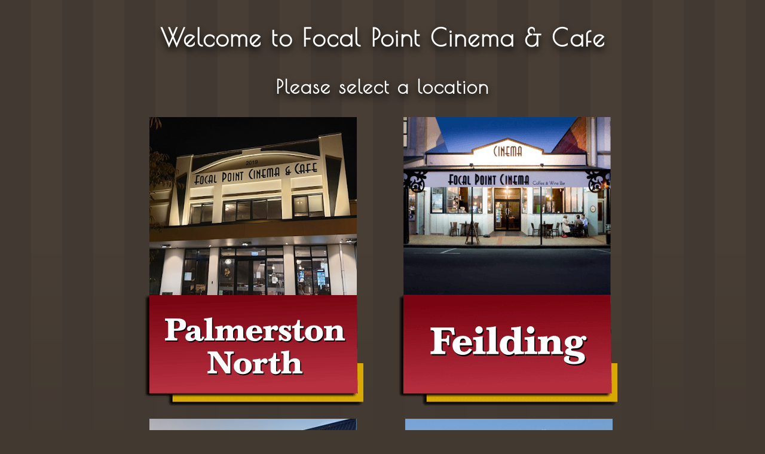

--- FILE ---
content_type: text/html; charset=ISO-8859-1
request_url: http://hastings.focalpointcinema.co.nz/movie/The-Mountain/
body_size: 3521
content:
<!DOCTYPE html>
<head>
  <meta charset="utf-8">
  <meta http-equiv="X-UA-Compatible" content="IE=edge,chrome=1">
  <title>Focal Point Cinema in Feilding, Levin, Havelock North and Palmerston North</title>
  <meta name="description" content="Focal Point Cinema is Feilding's very own award winning boutique twin movie theatre complete with fully licenced coffee and wine bar, now also with cinemas in Levin, Palmerstone North and Havelock North.">
  <meta name="viewport" content="width=device-width, initial-scale=1.0">
  <link rel="stylesheet" href="//hastings.focalpointcinema.co.nz/css/landing.css?ver=20180704_1">
  <meta data-a1serv="A1WEB-FE4" />        
  
  <!-- Facebook Pixel Code -->
    <script>
    !function(f,b,e,v,n,t,s)
    {if(f.fbq)return;n=f.fbq=function(){n.callMethod?
    n.callMethod.apply(n,arguments):n.queue.push(arguments)};
    if(!f._fbq)f._fbq=n;n.push=n;n.loaded=!0;n.version='2.0';
    n.queue=[];t=b.createElement(e);t.async=!0;
    t.src=v;s=b.getElementsByTagName(e)[0];
    s.parentNode.insertBefore(t,s)}(window,document,'script',
    'https://connect.facebook.net/en_US/fbevents.js');
     fbq('init', '175362139833576');
    fbq('track', 'PageView');
    </script>
    <noscript>
     <img height="1" width="1"
    src="https://www.facebook.com/tr?id=175362139833576&ev=PageView
    &noscript=1"/>
    </noscript>
  <!-- End Facebook Pixel Code -->
    <!-- Google Tag Manager -->
    <script>(function(w,d,s,l,i){w[l]=w[l]||[];w[l].push({'gtm.start':
    new Date().getTime(),event:'gtm.js'});var f=d.getElementsByTagName(s)[0],
    j=d.createElement(s),dl=l!='dataLayer'?'&l='+l:'';j.async=true;j.src=
    'https://www.googletagmanager.com/gtm.js?id='+i+dl;f.parentNode.insertBefore(j,f);
    })(window,document,'script','dataLayer','GTM-KGGWXP8');</script>
    <!-- End Google Tag Manager -->
</head>
<base href="//hastings.focalpointcinema.co.nz">
<!-- Begin render from getBackgroundCss !-->
<style>
  body {
    background-image:url("backgroundimages/bgnd.jpg");
    background-color: #423931;
  }
</style>
<!-- End render from getBackgroundCss !-->
<body>
  <!-- Google Tag Manager (noscript) -->
  <noscript><iframe src="https://www.googletagmanager.com/ns.html?id=GTM-KGGWXP8"
  height="0" width="0" style="display:none;visibility:hidden"></iframe></noscript>
  <!-- End Google Tag Manager (noscript) -->
  <div class="splash">
    <div class="splashHeader">
        <p class="splashHeaderTitle">
        Welcome to Focal Point Cinema &amp; Cafe</p>
        <p>
        Please select a location
        </p>
    </div>
    <div class="splashContainer">
    <div class="splashItem"><a href="http://palmerstonnorth.focalpointcinema.co.nz/movie/The-Mountain/"><img id="id-cinema-fp-palmerston" src="images/landing/landing_fp-palmerston.png" class="cinema"></a>
</div><div class="splashItem"><a href="http://feilding.focalpointcinema.co.nz/movie/The-Mountain/"><img id="id-cinema-fp-fielding" src="images/landing/landing_fp-fielding.png" class="cinema"></a>
</div><div class="splashItem"><a href="http://levin.focalpointcinema.co.nz/movie/The-Mountain/"><img id="id-cinema-fp-levin" src="images/landing/landing_fp-levin.png" class="cinema"></a>
</div><div class="splashItem"><a href="http://havelocknorth.focalpointcinema.co.nz/movie/The-Mountain/"><img id="id-cinema-fp-havelock" src="images/landing/landing_fp-havelock.png" class="cinema"></a>
</div>  </div>
</body>


--- FILE ---
content_type: text/css
request_url: http://hastings.focalpointcinema.co.nz/css/landing.css?ver=20180704_1
body_size: 3322
content:
@import url('https://fonts.googleapis.com/css?family=Poiret+One');

body {
  background-repeat:repeat-x;
}

html, body { height: 100%; margin: 0; }

article { display: none; }

.splash { 
  margin: 0 auto; 
  width: 75%; 
  height:auto; 
  text-align: center; 
  display:block;
}
.splash { 
  font-family: 'Poiret One', sans-serif; 
  font-weight: bold;
}
.splashHeader { 
  margin:10px 0px; 
  letter-spacing:2px; 
  color:#fff; 
  font-size:32px;
}

.splashHeader p {
  text-shadow: 0px 6px 12px #000;
}
.splashHeaderTitle {
  font-size: 40px;
}
.splashItem {
  display:inline-block;
  height: 450px;
/*  width: 25%;*/
  vertical-align:top;
  margin-bottom: 55px;
}
.splashItem img {
  /*height:auto;
  width:100%;
  max-width:100%;*/
  height: 483px;
  width: 425px;
}

#landingComingSoonContainer {
  position: relative;
  display: flex;
  flex-direction: column;
}

#landingComingSoonText {
  position: absolute;
  top: 50%;
  left: 50%;
  transform: translate(-50%, -50%);
  z-index: 1;
  font-size: xxx-large;
  background: white;
}


/*body {
  background-repeat:repeat-x;
}

html, body { height: 100%; margin: 0; }

article { display: none; }

.splash { margin: 0 auto; padding-top: 150px; width: auto; height:auto; text-align: center; display:block;}
.splash { font-family: 'Poiret One', sans-serif; font-weight: bold;}
.splashHeader { margin:10px 0px; letter-spacing:2px; color:#fff; font-size:32px;}
.splashContainer {
  display:block; 
  margin:-5px; 
  width: 90%;
  text-align:center;
  position:relative;
  margin:0 auto;
  max-width: 1920px;
}

.splashHeader p {
  text-shadow: 0px 6px 12px #000;
}
.splashHeaderTitle {
	font-size: 40px;
}
.splashItem {
  display:inline-block;
  height: 450px;
  width: 25%;
  vertical-align:top;
  margin-bottom: 55px;
}
.splashItem img {
  height:auto;
  width:100%;
  max-width:100%;
}*/

@media screen and (max-width:1145px) {
	.splash {
		padding-top: 80px;
	}
	.splashItem {
/*		width: 50%;*/
		height: auto;
		margin-bottom: 45px;
	}
	.splashItem img {
/*    width:90%;*/
  }
  .splashHeader {
    font-size:28px;
  }
}

@media screen and (max-width:1120px) {
	.splashItem img {
/*    width:90%;*/
  }
}


@media screen and (max-width:835px) {
	.splash {
		padding-top: 40px;
	}
	.splashItem {
		margin-bottom: 60px;
	}
  .splashItem img {
/*    width:90%;*/
  }
  .splashHeader {
    font-size:26px;
  }
}

@media screen and (max-width:810px) {
	.splashHeader .splashHeaderTitle {
  	font-size: 28px;
  }
  .splashHeader {
    font-size:18px;
  }
}

@media screen and (max-width:633px) {
	.splash {
		padding-top: 20px;
	}
  .splashItem {
    margin: 10px auto;
/*    width: 50%;*/
    margin-bottom: 45px;
  }
  .splashHeader {
    font-size:24px;
  }
}

@media screen and (max-width: 490px) {
  .splashItem {
/*    width:100%;*/
    display:block;
  }
}

@media screen and (max-width: 518px) {
	.splashHeader .splashHeaderTitle {
  	font-size: 30px;
  }
  .splashHeader {
    font-size:22px;
  }
}

@media screen and (max-width: 420px) {
	.splashHeader .splashHeaderTitle {
  	font-size: 28px;
  }
  .splashHeader {
    font-size:18px;
  }
}


--- FILE ---
content_type: text/plain
request_url: https://www.google-analytics.com/j/collect?v=1&_v=j102&a=1028403173&t=pageview&_s=1&dl=http%3A%2F%2Fhastings.focalpointcinema.co.nz%2Fmovie%2FThe-Mountain%2F&ul=en-us%40posix&dt=Focal%20Point%20Cinema%20in%20Feilding%2C%20Levin%2C%20Havelock%20North%20and%20Palmerston%20North&sr=1280x720&vp=1280x720&_u=YEBAAEABAAAAACAAI~&jid=775969430&gjid=268765958&cid=494976469.1768796413&tid=UA-116597686-1&_gid=1377689379.1768796413&_r=1&_slc=1&gtm=45He61e1n81KGGWXP8v79308383za200zd79308383&gcd=13l3l3l3l1l1&dma=0&tag_exp=103116026~103200004~104527906~104528501~104684208~104684211~105391253~115938465~115938468~117041587&z=1523776290
body_size: -455
content:
2,cG-5C4XVP3Y4Y